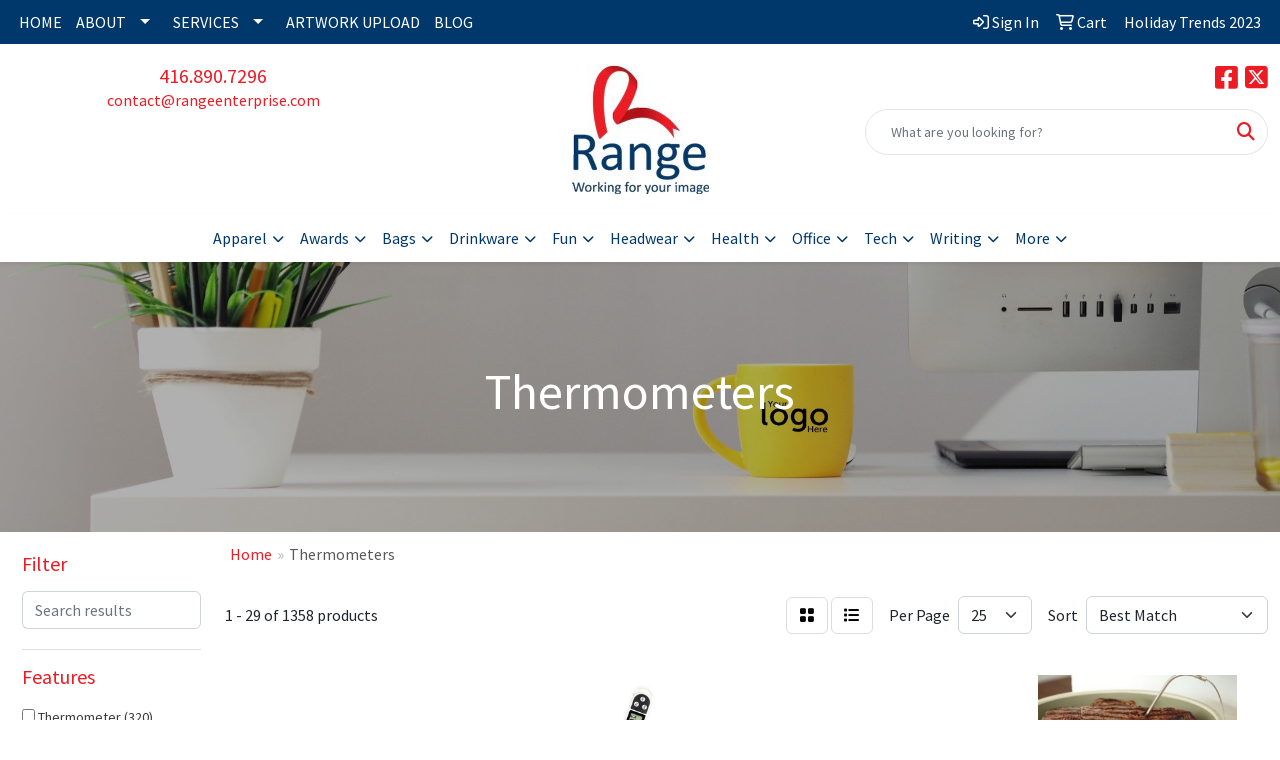

--- FILE ---
content_type: text/html
request_url: https://www.range.promo/ws/ws.dll/StartSrch?UID=97942&WENavID=16671918
body_size: 13234
content:
<!DOCTYPE html>
<html lang="en"><head>
<meta charset="utf-8">
<meta http-equiv="X-UA-Compatible" content="IE=edge">
<meta name="viewport" content="width=device-width, initial-scale=1">
<!-- The above 3 meta tags *must* come first in the head; any other head content must come *after* these tags -->


<link href="/distsite/styles/8/css/bootstrap.min.css" rel="stylesheet" />
<link href="https://fonts.googleapis.com/css?family=Open+Sans:400,600|Oswald:400,600" rel="stylesheet">
<link href="/distsite/styles/8/css/owl.carousel.min.css" rel="stylesheet">
<link href="/distsite/styles/8/css/nouislider.css" rel="stylesheet">
<!--<link href="/distsite/styles/8/css/menu.css" rel="stylesheet"/>-->
<link href="/distsite/styles/8/css/flexslider.css" rel="stylesheet">
<link href="/distsite/styles/8/css/all.min.css" rel="stylesheet">
<link href="/distsite/styles/8/css/slick/slick.css" rel="stylesheet"/>
<link href="/distsite/styles/8/css/lightbox/lightbox.css" rel="stylesheet"  />
<link href="/distsite/styles/8/css/yamm.css" rel="stylesheet" />
<!-- Custom styles for this theme -->
<link href="/we/we.dll/StyleSheet?UN=97942&Type=WETheme&TS=C45741.6502662037" rel="stylesheet">
<!-- Custom styles for this theme -->
<link href="/we/we.dll/StyleSheet?UN=97942&Type=WETheme-PS&TS=C45741.6502662037" rel="stylesheet">


<!-- HTML5 shim and Respond.js for IE8 support of HTML5 elements and media queries -->
<!--[if lt IE 9]>
      <script src="https://oss.maxcdn.com/html5shiv/3.7.3/html5shiv.min.js"></script>
      <script src="https://oss.maxcdn.com/respond/1.4.2/respond.min.js"></script>
    <![endif]-->

</head>

<body style="background:#fff;">


  <!-- Slide-Out Menu -->
  <div id="filter-menu" class="filter-menu">
    <button id="close-menu" class="btn-close"></button>
    <div class="menu-content">
      
<aside class="filter-sidebar">



<div class="filter-section first">
	<h2>Filter</h2>
	 <div class="input-group mb-3">
	 <input type="text" style="border-right:0;" placeholder="Search results" class="form-control text-search-within-results" name="SearchWithinResults" value="" maxlength="100" onkeyup="HandleTextFilter(event);">
	  <label class="input-group-text" style="background-color:#fff;"><a  style="display:none;" href="javascript:void(0);" class="remove-filter" data-toggle="tooltip" title="Clear" onclick="ClearTextFilter();"><i class="far fa-times" aria-hidden="true"></i> <span class="fa-sr-only">x</span></a></label>
	</div>
</div>

<a href="javascript:void(0);" class="clear-filters"  style="display:none;" onclick="ClearDrillDown();">Clear all filters</a>

<div class="filter-section"  style="display:none;">
	<h2>Categories</h2>

	<div class="filter-list">

	 

		<!-- wrapper for more filters -->
        <div class="show-filter">

		</div><!-- showfilters -->

	</div>

		<a href="#" class="show-more"  style="display:none;" >Show more</a>
</div>


<div class="filter-section" >
	<h2>Features</h2>

		<div class="filter-list">

	  		<div class="checkbox"><label><input class="filtercheckbox" type="checkbox" name="2|Thermometer" ><span> Thermometer (320)</span></label></div><div class="checkbox"><label><input class="filtercheckbox" type="checkbox" name="2|Digital" ><span> Digital (291)</span></label></div><div class="checkbox"><label><input class="filtercheckbox" type="checkbox" name="2|Temperature" ><span> Temperature (254)</span></label></div><div class="checkbox"><label><input class="filtercheckbox" type="checkbox" name="2|Portable" ><span> Portable (223)</span></label></div><div class="checkbox"><label><input class="filtercheckbox" type="checkbox" name="2|Cooking" ><span> Cooking (191)</span></label></div><div class="checkbox"><label><input class="filtercheckbox" type="checkbox" name="2|Kitchen" ><span> Kitchen (169)</span></label></div><div class="checkbox"><label><input class="filtercheckbox" type="checkbox" name="2|Waterproof" ><span> Waterproof (161)</span></label></div><div class="checkbox"><label><input class="filtercheckbox" type="checkbox" name="2|Bbq" ><span> Bbq (158)</span></label></div><div class="checkbox"><label><input class="filtercheckbox" type="checkbox" name="2|Accurate" ><span> Accurate (141)</span></label></div><div class="checkbox"><label><input class="filtercheckbox" type="checkbox" name="2|Meat" ><span> Meat (125)</span></label></div><div class="show-filter"><div class="checkbox"><label><input class="filtercheckbox" type="checkbox" name="2|Food" ><span> Food (124)</span></label></div><div class="checkbox"><label><input class="filtercheckbox" type="checkbox" name="2|Digital thermometer" ><span> Digital thermometer (122)</span></label></div><div class="checkbox"><label><input class="filtercheckbox" type="checkbox" name="2|Grill" ><span> Grill (116)</span></label></div><div class="checkbox"><label><input class="filtercheckbox" type="checkbox" name="2|Probe" ><span> Probe (116)</span></label></div><div class="checkbox"><label><input class="filtercheckbox" type="checkbox" name="2|Durable" ><span> Durable (108)</span></label></div><div class="checkbox"><label><input class="filtercheckbox" type="checkbox" name="2|Home" ><span> Home (104)</span></label></div><div class="checkbox"><label><input class="filtercheckbox" type="checkbox" name="2|Fahrenheit" ><span> Fahrenheit (100)</span></label></div><div class="checkbox"><label><input class="filtercheckbox" type="checkbox" name="2|Baking" ><span> Baking (88)</span></label></div><div class="checkbox"><label><input class="filtercheckbox" type="checkbox" name="2|Outdoors" ><span> Outdoors (87)</span></label></div><div class="checkbox"><label><input class="filtercheckbox" type="checkbox" name="2|Fever" ><span> Fever (80)</span></label></div><div class="checkbox"><label><input class="filtercheckbox" type="checkbox" name="2|Compact" ><span> Compact (77)</span></label></div><div class="checkbox"><label><input class="filtercheckbox" type="checkbox" name="2|Gauge" ><span> Gauge (77)</span></label></div><div class="checkbox"><label><input class="filtercheckbox" type="checkbox" name="2|Reusable" ><span> Reusable (76)</span></label></div><div class="checkbox"><label><input class="filtercheckbox" type="checkbox" name="2|Grilling" ><span> Grilling (74)</span></label></div><div class="checkbox"><label><input class="filtercheckbox" type="checkbox" name="2|Medical" ><span> Medical (74)</span></label></div><div class="checkbox"><label><input class="filtercheckbox" type="checkbox" name="2|Stainless steel" ><span> Stainless steel (74)</span></label></div><div class="checkbox"><label><input class="filtercheckbox" type="checkbox" name="2|Foldable" ><span> Foldable (73)</span></label></div><div class="checkbox"><label><input class="filtercheckbox" type="checkbox" name="2|Lcd" ><span> Lcd (72)</span></label></div><div class="checkbox"><label><input class="filtercheckbox" type="checkbox" name="2|Lightweight" ><span> Lightweight (71)</span></label></div><div class="checkbox"><label><input class="filtercheckbox" type="checkbox" name="2|Celsius" ><span> Celsius (70)</span></label></div><div class="checkbox"><label><input class="filtercheckbox" type="checkbox" name="2|Hygrometer" ><span> Hygrometer (67)</span></label></div><div class="checkbox"><label><input class="filtercheckbox" type="checkbox" name="2|Food thermometer" ><span> Food thermometer (66)</span></label></div><div class="checkbox"><label><input class="filtercheckbox" type="checkbox" name="2|Indoor" ><span> Indoor (66)</span></label></div><div class="checkbox"><label><input class="filtercheckbox" type="checkbox" name="2|Instant" ><span> Instant (66)</span></label></div><div class="checkbox"><label><input class="filtercheckbox" type="checkbox" name="2|Temperature gauge" ><span> Temperature gauge (66)</span></label></div><div class="checkbox"><label><input class="filtercheckbox" type="checkbox" name="2|Humidity" ><span> Humidity (64)</span></label></div><div class="checkbox"><label><input class="filtercheckbox" type="checkbox" name="2|Instant read" ><span> Instant read (63)</span></label></div><div class="checkbox"><label><input class="filtercheckbox" type="checkbox" name="2|Baby" ><span> Baby (60)</span></label></div><div class="checkbox"><label><input class="filtercheckbox" type="checkbox" name="2|Oven" ><span> Oven (60)</span></label></div><div class="checkbox"><label><input class="filtercheckbox" type="checkbox" name="2|Monitor" ><span> Monitor (59)</span></label></div><div class="checkbox"><label><input class="filtercheckbox" type="checkbox" name="2|Display" ><span> Display (58)</span></label></div><div class="checkbox"><label><input class="filtercheckbox" type="checkbox" name="2|Meat thermometer" ><span> Meat thermometer (58)</span></label></div><div class="checkbox"><label><input class="filtercheckbox" type="checkbox" name="2|Barbecue" ><span> Barbecue (57)</span></label></div><div class="checkbox"><label><input class="filtercheckbox" type="checkbox" name="2|Digital display" ><span> Digital display (55)</span></label></div><div class="checkbox"><label><input class="filtercheckbox" type="checkbox" name="2|Health" ><span> Health (54)</span></label></div><div class="checkbox"><label><input class="filtercheckbox" type="checkbox" name="2|Alarm" ><span> Alarm (52)</span></label></div><div class="checkbox"><label><input class="filtercheckbox" type="checkbox" name="2|Electronic" ><span> Electronic (52)</span></label></div><div class="checkbox"><label><input class="filtercheckbox" type="checkbox" name="2|Rectangle" ><span> Rectangle (52)</span></label></div><div class="checkbox"><label><input class="filtercheckbox" type="checkbox" name="2|Sensor" ><span> Sensor (51)</span></label></div><div class="checkbox"><label><input class="filtercheckbox" type="checkbox" name="2|Clock" ><span> Clock (49)</span></label></div></div>

			<!-- wrapper for more filters -->
			<div class="show-filter">

			</div><!-- showfilters -->
 		</div>
		<a href="#" class="show-more"  >Show more</a>


</div>


<div class="filter-section" >
	<h2>Colours</h2>

		<div class="filter-list">

		  	<div class="checkbox"><label><input class="filtercheckbox" type="checkbox" name="1|White" ><span> White (619)</span></label></div><div class="checkbox"><label><input class="filtercheckbox" type="checkbox" name="1|Black" ><span> Black (534)</span></label></div><div class="checkbox"><label><input class="filtercheckbox" type="checkbox" name="1|Red" ><span> Red (292)</span></label></div><div class="checkbox"><label><input class="filtercheckbox" type="checkbox" name="1|Blue" ><span> Blue (225)</span></label></div><div class="checkbox"><label><input class="filtercheckbox" type="checkbox" name="1|Green" ><span> Green (93)</span></label></div><div class="checkbox"><label><input class="filtercheckbox" type="checkbox" name="1|Pink" ><span> Pink (88)</span></label></div><div class="checkbox"><label><input class="filtercheckbox" type="checkbox" name="1|Silver" ><span> Silver (88)</span></label></div><div class="checkbox"><label><input class="filtercheckbox" type="checkbox" name="1|Yellow" ><span> Yellow (79)</span></label></div><div class="checkbox"><label><input class="filtercheckbox" type="checkbox" name="1|Orange" ><span> Orange (69)</span></label></div><div class="checkbox"><label><input class="filtercheckbox" type="checkbox" name="1|Various" ><span> Various (49)</span></label></div><div class="show-filter"><div class="checkbox"><label><input class="filtercheckbox" type="checkbox" name="1|Gray" ><span> Gray (40)</span></label></div><div class="checkbox"><label><input class="filtercheckbox" type="checkbox" name="1|Light blue" ><span> Light blue (30)</span></label></div><div class="checkbox"><label><input class="filtercheckbox" type="checkbox" name="1|Dark blue" ><span> Dark blue (27)</span></label></div><div class="checkbox"><label><input class="filtercheckbox" type="checkbox" name="1|Purple" ><span> Purple (22)</span></label></div><div class="checkbox"><label><input class="filtercheckbox" type="checkbox" name="1|Clear" ><span> Clear (16)</span></label></div><div class="checkbox"><label><input class="filtercheckbox" type="checkbox" name="1|Brown" ><span> Brown (15)</span></label></div><div class="checkbox"><label><input class="filtercheckbox" type="checkbox" name="1|White/blue" ><span> White/blue (15)</span></label></div><div class="checkbox"><label><input class="filtercheckbox" type="checkbox" name="1|White/black" ><span> White/black (12)</span></label></div><div class="checkbox"><label><input class="filtercheckbox" type="checkbox" name="1|Blue/white" ><span> Blue/white (11)</span></label></div><div class="checkbox"><label><input class="filtercheckbox" type="checkbox" name="1|Navy blue" ><span> Navy blue (11)</span></label></div><div class="checkbox"><label><input class="filtercheckbox" type="checkbox" name="1|Black/silver" ><span> Black/silver (10)</span></label></div><div class="checkbox"><label><input class="filtercheckbox" type="checkbox" name="1|Red/black" ><span> Red/black (10)</span></label></div><div class="checkbox"><label><input class="filtercheckbox" type="checkbox" name="1|Silver/black" ><span> Silver/black (10)</span></label></div><div class="checkbox"><label><input class="filtercheckbox" type="checkbox" name="1|Black/white" ><span> Black/white (9)</span></label></div><div class="checkbox"><label><input class="filtercheckbox" type="checkbox" name="1|Royal blue" ><span> Royal blue (9)</span></label></div><div class="checkbox"><label><input class="filtercheckbox" type="checkbox" name="1|White/purple" ><span> White/purple (9)</span></label></div><div class="checkbox"><label><input class="filtercheckbox" type="checkbox" name="1|Gold" ><span> Gold (8)</span></label></div><div class="checkbox"><label><input class="filtercheckbox" type="checkbox" name="1|Sky blue" ><span> Sky blue (8)</span></label></div><div class="checkbox"><label><input class="filtercheckbox" type="checkbox" name="1|Wood brown" ><span> Wood brown (8)</span></label></div><div class="checkbox"><label><input class="filtercheckbox" type="checkbox" name="1|White/silver" ><span> White/silver (6)</span></label></div><div class="checkbox"><label><input class="filtercheckbox" type="checkbox" name="1|Black/red" ><span> Black/red (5)</span></label></div><div class="checkbox"><label><input class="filtercheckbox" type="checkbox" name="1|Wood" ><span> Wood (5)</span></label></div><div class="checkbox"><label><input class="filtercheckbox" type="checkbox" name="1|Orange/black" ><span> Orange/black (4)</span></label></div><div class="checkbox"><label><input class="filtercheckbox" type="checkbox" name="1|White/pink" ><span> White/pink (4)</span></label></div><div class="checkbox"><label><input class="filtercheckbox" type="checkbox" name="1|White/red" ><span> White/red (4)</span></label></div><div class="checkbox"><label><input class="filtercheckbox" type="checkbox" name="1|Beige" ><span> Beige (3)</span></label></div><div class="checkbox"><label><input class="filtercheckbox" type="checkbox" name="1|Black/black" ><span> Black/black (3)</span></label></div><div class="checkbox"><label><input class="filtercheckbox" type="checkbox" name="1|Black/gray" ><span> Black/gray (3)</span></label></div><div class="checkbox"><label><input class="filtercheckbox" type="checkbox" name="1|Cyan blue" ><span> Cyan blue (3)</span></label></div><div class="checkbox"><label><input class="filtercheckbox" type="checkbox" name="1|Dark green" ><span> Dark green (3)</span></label></div><div class="checkbox"><label><input class="filtercheckbox" type="checkbox" name="1|Lake blue" ><span> Lake blue (3)</span></label></div><div class="checkbox"><label><input class="filtercheckbox" type="checkbox" name="1|Red/silver" ><span> Red/silver (3)</span></label></div><div class="checkbox"><label><input class="filtercheckbox" type="checkbox" name="1|Rose gold" ><span> Rose gold (3)</span></label></div><div class="checkbox"><label><input class="filtercheckbox" type="checkbox" name="1|Stainless steel silver" ><span> Stainless steel silver (3)</span></label></div><div class="checkbox"><label><input class="filtercheckbox" type="checkbox" name="1|Translucent blue" ><span> Translucent blue (3)</span></label></div><div class="checkbox"><label><input class="filtercheckbox" type="checkbox" name="1|White/black/red" ><span> White/black/red (3)</span></label></div><div class="checkbox"><label><input class="filtercheckbox" type="checkbox" name="1|White/brown" ><span> White/brown (3)</span></label></div><div class="checkbox"><label><input class="filtercheckbox" type="checkbox" name="1|White/yellow" ><span> White/yellow (3)</span></label></div><div class="checkbox"><label><input class="filtercheckbox" type="checkbox" name="1|Wooden brown" ><span> Wooden brown (3)</span></label></div><div class="checkbox"><label><input class="filtercheckbox" type="checkbox" name="1|Army green" ><span> Army green (2)</span></label></div></div>


			<!-- wrapper for more filters -->
			<div class="show-filter">

			</div><!-- showfilters -->

		  </div>

		<a href="#" class="show-more"  >Show more</a>
</div>


<div class="filter-section"  >
	<h2>Price Range</h2>
	<div class="filter-price-wrap">
		<div class="filter-price-inner">
			<div class="input-group">
				<span class="input-group-text input-group-text-white">$</span>
				<input type="text" class="form-control form-control-sm filter-min-prices" name="min-prices" value="" placeholder="Min" onkeyup="HandlePriceFilter(event);">
			</div>
			<div class="input-group">
				<span class="input-group-text input-group-text-white">$</span>
				<input type="text" class="form-control form-control-sm filter-max-prices" name="max-prices" value="" placeholder="Max" onkeyup="HandlePriceFilter(event);">
			</div>
		</div>
		<a href="javascript:void(0)" onclick="SetPriceFilter();" ><i class="fa-solid fa-chevron-right"></i></a>
	</div>
</div>

<div class="filter-section"   >
	<h2>Quantity</h2>
	<div class="filter-price-wrap mb-2">
		<input type="text" class="form-control form-control-sm filter-quantity" value="" placeholder="Qty" onkeyup="HandleQuantityFilter(event);">
		<a href="javascript:void(0)" onclick="SetQuantityFilter();"><i class="fa-solid fa-chevron-right"></i></a>
	</div>
</div>




	</aside>

    </div>
</div>




	<div class="container-fluid">
		<div class="row">

			<div class="col-md-3 col-lg-2">
        <div class="d-none d-md-block">
          <div id="desktop-filter">
            
<aside class="filter-sidebar">



<div class="filter-section first">
	<h2>Filter</h2>
	 <div class="input-group mb-3">
	 <input type="text" style="border-right:0;" placeholder="Search results" class="form-control text-search-within-results" name="SearchWithinResults" value="" maxlength="100" onkeyup="HandleTextFilter(event);">
	  <label class="input-group-text" style="background-color:#fff;"><a  style="display:none;" href="javascript:void(0);" class="remove-filter" data-toggle="tooltip" title="Clear" onclick="ClearTextFilter();"><i class="far fa-times" aria-hidden="true"></i> <span class="fa-sr-only">x</span></a></label>
	</div>
</div>

<a href="javascript:void(0);" class="clear-filters"  style="display:none;" onclick="ClearDrillDown();">Clear all filters</a>

<div class="filter-section"  style="display:none;">
	<h2>Categories</h2>

	<div class="filter-list">

	 

		<!-- wrapper for more filters -->
        <div class="show-filter">

		</div><!-- showfilters -->

	</div>

		<a href="#" class="show-more"  style="display:none;" >Show more</a>
</div>


<div class="filter-section" >
	<h2>Features</h2>

		<div class="filter-list">

	  		<div class="checkbox"><label><input class="filtercheckbox" type="checkbox" name="2|Thermometer" ><span> Thermometer (320)</span></label></div><div class="checkbox"><label><input class="filtercheckbox" type="checkbox" name="2|Digital" ><span> Digital (291)</span></label></div><div class="checkbox"><label><input class="filtercheckbox" type="checkbox" name="2|Temperature" ><span> Temperature (254)</span></label></div><div class="checkbox"><label><input class="filtercheckbox" type="checkbox" name="2|Portable" ><span> Portable (223)</span></label></div><div class="checkbox"><label><input class="filtercheckbox" type="checkbox" name="2|Cooking" ><span> Cooking (191)</span></label></div><div class="checkbox"><label><input class="filtercheckbox" type="checkbox" name="2|Kitchen" ><span> Kitchen (169)</span></label></div><div class="checkbox"><label><input class="filtercheckbox" type="checkbox" name="2|Waterproof" ><span> Waterproof (161)</span></label></div><div class="checkbox"><label><input class="filtercheckbox" type="checkbox" name="2|Bbq" ><span> Bbq (158)</span></label></div><div class="checkbox"><label><input class="filtercheckbox" type="checkbox" name="2|Accurate" ><span> Accurate (141)</span></label></div><div class="checkbox"><label><input class="filtercheckbox" type="checkbox" name="2|Meat" ><span> Meat (125)</span></label></div><div class="show-filter"><div class="checkbox"><label><input class="filtercheckbox" type="checkbox" name="2|Food" ><span> Food (124)</span></label></div><div class="checkbox"><label><input class="filtercheckbox" type="checkbox" name="2|Digital thermometer" ><span> Digital thermometer (122)</span></label></div><div class="checkbox"><label><input class="filtercheckbox" type="checkbox" name="2|Grill" ><span> Grill (116)</span></label></div><div class="checkbox"><label><input class="filtercheckbox" type="checkbox" name="2|Probe" ><span> Probe (116)</span></label></div><div class="checkbox"><label><input class="filtercheckbox" type="checkbox" name="2|Durable" ><span> Durable (108)</span></label></div><div class="checkbox"><label><input class="filtercheckbox" type="checkbox" name="2|Home" ><span> Home (104)</span></label></div><div class="checkbox"><label><input class="filtercheckbox" type="checkbox" name="2|Fahrenheit" ><span> Fahrenheit (100)</span></label></div><div class="checkbox"><label><input class="filtercheckbox" type="checkbox" name="2|Baking" ><span> Baking (88)</span></label></div><div class="checkbox"><label><input class="filtercheckbox" type="checkbox" name="2|Outdoors" ><span> Outdoors (87)</span></label></div><div class="checkbox"><label><input class="filtercheckbox" type="checkbox" name="2|Fever" ><span> Fever (80)</span></label></div><div class="checkbox"><label><input class="filtercheckbox" type="checkbox" name="2|Compact" ><span> Compact (77)</span></label></div><div class="checkbox"><label><input class="filtercheckbox" type="checkbox" name="2|Gauge" ><span> Gauge (77)</span></label></div><div class="checkbox"><label><input class="filtercheckbox" type="checkbox" name="2|Reusable" ><span> Reusable (76)</span></label></div><div class="checkbox"><label><input class="filtercheckbox" type="checkbox" name="2|Grilling" ><span> Grilling (74)</span></label></div><div class="checkbox"><label><input class="filtercheckbox" type="checkbox" name="2|Medical" ><span> Medical (74)</span></label></div><div class="checkbox"><label><input class="filtercheckbox" type="checkbox" name="2|Stainless steel" ><span> Stainless steel (74)</span></label></div><div class="checkbox"><label><input class="filtercheckbox" type="checkbox" name="2|Foldable" ><span> Foldable (73)</span></label></div><div class="checkbox"><label><input class="filtercheckbox" type="checkbox" name="2|Lcd" ><span> Lcd (72)</span></label></div><div class="checkbox"><label><input class="filtercheckbox" type="checkbox" name="2|Lightweight" ><span> Lightweight (71)</span></label></div><div class="checkbox"><label><input class="filtercheckbox" type="checkbox" name="2|Celsius" ><span> Celsius (70)</span></label></div><div class="checkbox"><label><input class="filtercheckbox" type="checkbox" name="2|Hygrometer" ><span> Hygrometer (67)</span></label></div><div class="checkbox"><label><input class="filtercheckbox" type="checkbox" name="2|Food thermometer" ><span> Food thermometer (66)</span></label></div><div class="checkbox"><label><input class="filtercheckbox" type="checkbox" name="2|Indoor" ><span> Indoor (66)</span></label></div><div class="checkbox"><label><input class="filtercheckbox" type="checkbox" name="2|Instant" ><span> Instant (66)</span></label></div><div class="checkbox"><label><input class="filtercheckbox" type="checkbox" name="2|Temperature gauge" ><span> Temperature gauge (66)</span></label></div><div class="checkbox"><label><input class="filtercheckbox" type="checkbox" name="2|Humidity" ><span> Humidity (64)</span></label></div><div class="checkbox"><label><input class="filtercheckbox" type="checkbox" name="2|Instant read" ><span> Instant read (63)</span></label></div><div class="checkbox"><label><input class="filtercheckbox" type="checkbox" name="2|Baby" ><span> Baby (60)</span></label></div><div class="checkbox"><label><input class="filtercheckbox" type="checkbox" name="2|Oven" ><span> Oven (60)</span></label></div><div class="checkbox"><label><input class="filtercheckbox" type="checkbox" name="2|Monitor" ><span> Monitor (59)</span></label></div><div class="checkbox"><label><input class="filtercheckbox" type="checkbox" name="2|Display" ><span> Display (58)</span></label></div><div class="checkbox"><label><input class="filtercheckbox" type="checkbox" name="2|Meat thermometer" ><span> Meat thermometer (58)</span></label></div><div class="checkbox"><label><input class="filtercheckbox" type="checkbox" name="2|Barbecue" ><span> Barbecue (57)</span></label></div><div class="checkbox"><label><input class="filtercheckbox" type="checkbox" name="2|Digital display" ><span> Digital display (55)</span></label></div><div class="checkbox"><label><input class="filtercheckbox" type="checkbox" name="2|Health" ><span> Health (54)</span></label></div><div class="checkbox"><label><input class="filtercheckbox" type="checkbox" name="2|Alarm" ><span> Alarm (52)</span></label></div><div class="checkbox"><label><input class="filtercheckbox" type="checkbox" name="2|Electronic" ><span> Electronic (52)</span></label></div><div class="checkbox"><label><input class="filtercheckbox" type="checkbox" name="2|Rectangle" ><span> Rectangle (52)</span></label></div><div class="checkbox"><label><input class="filtercheckbox" type="checkbox" name="2|Sensor" ><span> Sensor (51)</span></label></div><div class="checkbox"><label><input class="filtercheckbox" type="checkbox" name="2|Clock" ><span> Clock (49)</span></label></div></div>

			<!-- wrapper for more filters -->
			<div class="show-filter">

			</div><!-- showfilters -->
 		</div>
		<a href="#" class="show-more"  >Show more</a>


</div>


<div class="filter-section" >
	<h2>Colours</h2>

		<div class="filter-list">

		  	<div class="checkbox"><label><input class="filtercheckbox" type="checkbox" name="1|White" ><span> White (619)</span></label></div><div class="checkbox"><label><input class="filtercheckbox" type="checkbox" name="1|Black" ><span> Black (534)</span></label></div><div class="checkbox"><label><input class="filtercheckbox" type="checkbox" name="1|Red" ><span> Red (292)</span></label></div><div class="checkbox"><label><input class="filtercheckbox" type="checkbox" name="1|Blue" ><span> Blue (225)</span></label></div><div class="checkbox"><label><input class="filtercheckbox" type="checkbox" name="1|Green" ><span> Green (93)</span></label></div><div class="checkbox"><label><input class="filtercheckbox" type="checkbox" name="1|Pink" ><span> Pink (88)</span></label></div><div class="checkbox"><label><input class="filtercheckbox" type="checkbox" name="1|Silver" ><span> Silver (88)</span></label></div><div class="checkbox"><label><input class="filtercheckbox" type="checkbox" name="1|Yellow" ><span> Yellow (79)</span></label></div><div class="checkbox"><label><input class="filtercheckbox" type="checkbox" name="1|Orange" ><span> Orange (69)</span></label></div><div class="checkbox"><label><input class="filtercheckbox" type="checkbox" name="1|Various" ><span> Various (49)</span></label></div><div class="show-filter"><div class="checkbox"><label><input class="filtercheckbox" type="checkbox" name="1|Gray" ><span> Gray (40)</span></label></div><div class="checkbox"><label><input class="filtercheckbox" type="checkbox" name="1|Light blue" ><span> Light blue (30)</span></label></div><div class="checkbox"><label><input class="filtercheckbox" type="checkbox" name="1|Dark blue" ><span> Dark blue (27)</span></label></div><div class="checkbox"><label><input class="filtercheckbox" type="checkbox" name="1|Purple" ><span> Purple (22)</span></label></div><div class="checkbox"><label><input class="filtercheckbox" type="checkbox" name="1|Clear" ><span> Clear (16)</span></label></div><div class="checkbox"><label><input class="filtercheckbox" type="checkbox" name="1|Brown" ><span> Brown (15)</span></label></div><div class="checkbox"><label><input class="filtercheckbox" type="checkbox" name="1|White/blue" ><span> White/blue (15)</span></label></div><div class="checkbox"><label><input class="filtercheckbox" type="checkbox" name="1|White/black" ><span> White/black (12)</span></label></div><div class="checkbox"><label><input class="filtercheckbox" type="checkbox" name="1|Blue/white" ><span> Blue/white (11)</span></label></div><div class="checkbox"><label><input class="filtercheckbox" type="checkbox" name="1|Navy blue" ><span> Navy blue (11)</span></label></div><div class="checkbox"><label><input class="filtercheckbox" type="checkbox" name="1|Black/silver" ><span> Black/silver (10)</span></label></div><div class="checkbox"><label><input class="filtercheckbox" type="checkbox" name="1|Red/black" ><span> Red/black (10)</span></label></div><div class="checkbox"><label><input class="filtercheckbox" type="checkbox" name="1|Silver/black" ><span> Silver/black (10)</span></label></div><div class="checkbox"><label><input class="filtercheckbox" type="checkbox" name="1|Black/white" ><span> Black/white (9)</span></label></div><div class="checkbox"><label><input class="filtercheckbox" type="checkbox" name="1|Royal blue" ><span> Royal blue (9)</span></label></div><div class="checkbox"><label><input class="filtercheckbox" type="checkbox" name="1|White/purple" ><span> White/purple (9)</span></label></div><div class="checkbox"><label><input class="filtercheckbox" type="checkbox" name="1|Gold" ><span> Gold (8)</span></label></div><div class="checkbox"><label><input class="filtercheckbox" type="checkbox" name="1|Sky blue" ><span> Sky blue (8)</span></label></div><div class="checkbox"><label><input class="filtercheckbox" type="checkbox" name="1|Wood brown" ><span> Wood brown (8)</span></label></div><div class="checkbox"><label><input class="filtercheckbox" type="checkbox" name="1|White/silver" ><span> White/silver (6)</span></label></div><div class="checkbox"><label><input class="filtercheckbox" type="checkbox" name="1|Black/red" ><span> Black/red (5)</span></label></div><div class="checkbox"><label><input class="filtercheckbox" type="checkbox" name="1|Wood" ><span> Wood (5)</span></label></div><div class="checkbox"><label><input class="filtercheckbox" type="checkbox" name="1|Orange/black" ><span> Orange/black (4)</span></label></div><div class="checkbox"><label><input class="filtercheckbox" type="checkbox" name="1|White/pink" ><span> White/pink (4)</span></label></div><div class="checkbox"><label><input class="filtercheckbox" type="checkbox" name="1|White/red" ><span> White/red (4)</span></label></div><div class="checkbox"><label><input class="filtercheckbox" type="checkbox" name="1|Beige" ><span> Beige (3)</span></label></div><div class="checkbox"><label><input class="filtercheckbox" type="checkbox" name="1|Black/black" ><span> Black/black (3)</span></label></div><div class="checkbox"><label><input class="filtercheckbox" type="checkbox" name="1|Black/gray" ><span> Black/gray (3)</span></label></div><div class="checkbox"><label><input class="filtercheckbox" type="checkbox" name="1|Cyan blue" ><span> Cyan blue (3)</span></label></div><div class="checkbox"><label><input class="filtercheckbox" type="checkbox" name="1|Dark green" ><span> Dark green (3)</span></label></div><div class="checkbox"><label><input class="filtercheckbox" type="checkbox" name="1|Lake blue" ><span> Lake blue (3)</span></label></div><div class="checkbox"><label><input class="filtercheckbox" type="checkbox" name="1|Red/silver" ><span> Red/silver (3)</span></label></div><div class="checkbox"><label><input class="filtercheckbox" type="checkbox" name="1|Rose gold" ><span> Rose gold (3)</span></label></div><div class="checkbox"><label><input class="filtercheckbox" type="checkbox" name="1|Stainless steel silver" ><span> Stainless steel silver (3)</span></label></div><div class="checkbox"><label><input class="filtercheckbox" type="checkbox" name="1|Translucent blue" ><span> Translucent blue (3)</span></label></div><div class="checkbox"><label><input class="filtercheckbox" type="checkbox" name="1|White/black/red" ><span> White/black/red (3)</span></label></div><div class="checkbox"><label><input class="filtercheckbox" type="checkbox" name="1|White/brown" ><span> White/brown (3)</span></label></div><div class="checkbox"><label><input class="filtercheckbox" type="checkbox" name="1|White/yellow" ><span> White/yellow (3)</span></label></div><div class="checkbox"><label><input class="filtercheckbox" type="checkbox" name="1|Wooden brown" ><span> Wooden brown (3)</span></label></div><div class="checkbox"><label><input class="filtercheckbox" type="checkbox" name="1|Army green" ><span> Army green (2)</span></label></div></div>


			<!-- wrapper for more filters -->
			<div class="show-filter">

			</div><!-- showfilters -->

		  </div>

		<a href="#" class="show-more"  >Show more</a>
</div>


<div class="filter-section"  >
	<h2>Price Range</h2>
	<div class="filter-price-wrap">
		<div class="filter-price-inner">
			<div class="input-group">
				<span class="input-group-text input-group-text-white">$</span>
				<input type="text" class="form-control form-control-sm filter-min-prices" name="min-prices" value="" placeholder="Min" onkeyup="HandlePriceFilter(event);">
			</div>
			<div class="input-group">
				<span class="input-group-text input-group-text-white">$</span>
				<input type="text" class="form-control form-control-sm filter-max-prices" name="max-prices" value="" placeholder="Max" onkeyup="HandlePriceFilter(event);">
			</div>
		</div>
		<a href="javascript:void(0)" onclick="SetPriceFilter();" ><i class="fa-solid fa-chevron-right"></i></a>
	</div>
</div>

<div class="filter-section"   >
	<h2>Quantity</h2>
	<div class="filter-price-wrap mb-2">
		<input type="text" class="form-control form-control-sm filter-quantity" value="" placeholder="Qty" onkeyup="HandleQuantityFilter(event);">
		<a href="javascript:void(0)" onclick="SetQuantityFilter();"><i class="fa-solid fa-chevron-right"></i></a>
	</div>
</div>




	</aside>

          </div>
        </div>
			</div>

			<div class="col-md-9 col-lg-10">
				

				<ol class="breadcrumb"  >
              		<li><a href="https://www.range.promo" target="_top">Home</a></li>
             	 	<li class="active">Thermometers</li>
            	</ol>




				<div id="product-list-controls">

				
						<div class="d-flex align-items-center justify-content-between">
							<div class="d-none d-md-block me-3">
								1 - 29 of  1358 <span class="d-none d-lg-inline">products</span>
							</div>
					  
						  <!-- Right Aligned Controls -->
						  <div class="product-controls-right d-flex align-items-center">
       
              <button id="show-filter-button" class="btn btn-control d-block d-md-none"><i class="fa-solid fa-filter" aria-hidden="true"></i></button>

							
							<span class="me-3">
								<a href="/ws/ws.dll/StartSrch?UID=97942&WENavID=16671918&View=T&ST=25112715392996056136275137" class="btn btn-control grid" title="Change to Grid View"><i class="fa-solid fa-grid-2" aria-hidden="true"></i>  <span class="fa-sr-only">Grid</span></a>
								<a href="/ws/ws.dll/StartSrch?UID=97942&WENavID=16671918&View=L&ST=25112715392996056136275137" class="btn btn-control" title="Change to List View"><i class="fa-solid fa-list"></i> <span class="fa-sr-only">List</span></a>
							</span>
							
					  
							<!-- Number of Items Per Page -->
							<div class="me-2 d-none d-lg-block">
								<label>Per Page</label>
							</div>
							<div class="me-3 d-none d-md-block">
								<select class="form-select notranslate" onchange="GoToNewURL(this);" aria-label="Items per page">
									<option value="/ws/ws.dll/StartSrch?UID=97942&WENavID=16671918&ST=25112715392996056136275137&PPP=10" >10</option><option value="/ws/ws.dll/StartSrch?UID=97942&WENavID=16671918&ST=25112715392996056136275137&PPP=25" selected>25</option><option value="/ws/ws.dll/StartSrch?UID=97942&WENavID=16671918&ST=25112715392996056136275137&PPP=50" >50</option><option value="/ws/ws.dll/StartSrch?UID=97942&WENavID=16671918&ST=25112715392996056136275137&PPP=100" >100</option><option value="/ws/ws.dll/StartSrch?UID=97942&WENavID=16671918&ST=25112715392996056136275137&PPP=250" >250</option>
								
								</select>
							</div>
					  
							<!-- Sort By -->
							<div class="d-none d-lg-block me-2">
								<label>Sort</label>
							</div>
							<div>
								<select class="form-select" onchange="GoToNewURL(this);">
									<option value="/ws/ws.dll/StartSrch?UID=97942&WENavID=16671918&Sort=0" selected>Best Match</option><option value="/ws/ws.dll/StartSrch?UID=97942&WENavID=16671918&Sort=3">Most Popular</option><option value="/ws/ws.dll/StartSrch?UID=97942&WENavID=16671918&Sort=1">Price (Low to High)</option><option value="/ws/ws.dll/StartSrch?UID=97942&WENavID=16671918&Sort=2">Price (High to Low)</option>
								 </select>
							</div>
						  </div>
						</div>

			  </div>

				<!-- Product Results List -->
				<ul class="thumbnail-list"><a name="0" href="#" alt="Item 0"></a>
<li>
 <a href="https://www.range.promo/p/CNJJB-YMSZM/digital-bbq-thermometer" target="_parent" alt="Digital BBQ Thermometer">
 <div class="pr-list-grid">
		<img class="img-responsive" src="/ws/ws.dll/QPic?SN=67658&P=114932681&I=0&PX=300" alt="Digital BBQ Thermometer">
		<p class="pr-name">Digital BBQ Thermometer</p>
		<div class="product-reviews"  style="display:none;">
			<div class="rating-stars">
			  <i class="fa-solid fa-star-sharp" aria-hidden="true"></i><i class="fa-solid fa-star-sharp" aria-hidden="true"></i><i class="fa-solid fa-star-sharp" aria-hidden="true"></i><i class="fa-solid fa-star-sharp" aria-hidden="true"></i><i class="fa-solid fa-star-sharp" aria-hidden="true"></i>
			</div>
			<span class="rating-count">(0)</span>
		</div>
		<p class="pr-number"  ><span class="notranslate">Item #CNJJB-YMSZM</span></p>
		<p class="pr-price"  ><span class="notranslate">$18.16</span> - <span class="notranslate">$23.58</span></p>
 </div>
 </a>
</li>
<a name="1" href="#" alt="Item 1"></a>
<li>
 <a href="https://www.range.promo/p/ACDCV-YXSPT/probe-type-food-electronic-thermometer" target="_parent" alt="Probe Type Food Electronic Thermometer">
 <div class="pr-list-grid">
		<img class="img-responsive" src="/ws/ws.dll/QPic?SN=51602&P=718774088&I=0&PX=300" alt="Probe Type Food Electronic Thermometer">
		<p class="pr-name">Probe Type Food Electronic Thermometer</p>
		<div class="product-reviews"  style="display:none;">
			<div class="rating-stars">
			  <i class="fa-solid fa-star-sharp" aria-hidden="true"></i><i class="fa-solid fa-star-sharp" aria-hidden="true"></i><i class="fa-solid fa-star-sharp" aria-hidden="true"></i><i class="fa-solid fa-star-sharp" aria-hidden="true"></i><i class="fa-solid fa-star-sharp" aria-hidden="true"></i>
			</div>
			<span class="rating-count">(0)</span>
		</div>
		<p class="pr-number"  ><span class="notranslate">Item #ACDCV-YXSPT</span></p>
		<p class="pr-price"  ><span class="notranslate">$3.96</span> - <span class="notranslate">$4.50</span></p>
 </div>
 </a>
</li>
<a name="2" href="#" alt="Item 2"></a>
<li>
 <a href="https://www.range.promo/p/CTCGE-ABDRT/kitchi-foldable-food-thermometer" target="_parent" alt="Kitchi Foldable Food Thermometer">
 <div class="pr-list-grid">
		<img class="img-responsive" src="/ws/ws.dll/QPic?SN=67435&P=188042968&I=0&PX=300" alt="Kitchi Foldable Food Thermometer">
		<p class="pr-name">Kitchi Foldable Food Thermometer</p>
		<div class="product-reviews"  style="display:none;">
			<div class="rating-stars">
			  <i class="fa-solid fa-star-sharp" aria-hidden="true"></i><i class="fa-solid fa-star-sharp" aria-hidden="true"></i><i class="fa-solid fa-star-sharp" aria-hidden="true"></i><i class="fa-solid fa-star-sharp" aria-hidden="true"></i><i class="fa-solid fa-star-sharp" aria-hidden="true"></i>
			</div>
			<span class="rating-count">(0)</span>
		</div>
		<p class="pr-number"  ><span class="notranslate">Item #CTCGE-ABDRT</span></p>
		<p class="pr-price"  ><span class="notranslate">$21.86</span> - <span class="notranslate">$27.00</span></p>
 </div>
 </a>
</li>
<a name="3" href="#" alt="Item 3"></a>
<li>
 <a href="https://www.range.promo/p/ZTCMC-FRJMM/grill-easy-cooking-thermometer-and-timer" target="_parent" alt="Grill Easy Cooking Thermometer And Timer">
 <div class="pr-list-grid">
		<img class="img-responsive" src="/ws/ws.dll/QPic?SN=67658&P=958105711&I=0&PX=300" alt="Grill Easy Cooking Thermometer And Timer">
		<p class="pr-name">Grill Easy Cooking Thermometer And Timer</p>
		<div class="product-reviews"  style="display:none;">
			<div class="rating-stars">
			  <i class="fa-solid fa-star-sharp" aria-hidden="true"></i><i class="fa-solid fa-star-sharp" aria-hidden="true"></i><i class="fa-solid fa-star-sharp" aria-hidden="true"></i><i class="fa-solid fa-star-sharp" aria-hidden="true"></i><i class="fa-solid fa-star-sharp" aria-hidden="true"></i>
			</div>
			<span class="rating-count">(0)</span>
		</div>
		<p class="pr-number"  ><span class="notranslate">Item #ZTCMC-FRJMM</span></p>
		<p class="pr-price"  ><span class="notranslate">$18.00</span> - <span class="notranslate">$23.50</span></p>
 </div>
 </a>
</li>
<a name="4" href="#" alt="Item 4"></a>
<li>
 <a href="https://www.range.promo/p/XQYSZ-ZFKKO/smart-wireless-meat-digital-thermometer" target="_parent" alt="Smart Wireless Meat Digital Thermometer">
 <div class="pr-list-grid">
		<img class="img-responsive" src="/ws/ws.dll/QPic?SN=51602&P=728237473&I=0&PX=300" alt="Smart Wireless Meat Digital Thermometer">
		<p class="pr-name">Smart Wireless Meat Digital Thermometer</p>
		<div class="product-reviews"  style="display:none;">
			<div class="rating-stars">
			  <i class="fa-solid fa-star-sharp" aria-hidden="true"></i><i class="fa-solid fa-star-sharp" aria-hidden="true"></i><i class="fa-solid fa-star-sharp" aria-hidden="true"></i><i class="fa-solid fa-star-sharp" aria-hidden="true"></i><i class="fa-solid fa-star-sharp" aria-hidden="true"></i>
			</div>
			<span class="rating-count">(0)</span>
		</div>
		<p class="pr-number"  ><span class="notranslate">Item #XQYSZ-ZFKKO</span></p>
		<p class="pr-price"  ><span class="notranslate">$83.14</span> - <span class="notranslate">$102.36</span></p>
 </div>
 </a>
</li>
<a name="5" href="#" alt="Item 5"></a>
<li>
 <a href="https://www.range.promo/p/VTVRC-GJRZN/electronic-meat-thermometer" target="_parent" alt="Electronic Meat Thermometer">
 <div class="pr-list-grid">
		<img class="img-responsive" src="/ws/ws.dll/QPic?SN=51602&P=927759702&I=0&PX=300" alt="Electronic Meat Thermometer">
		<p class="pr-name">Electronic Meat Thermometer</p>
		<div class="product-reviews"  style="display:none;">
			<div class="rating-stars">
			  <i class="fa-solid fa-star-sharp" aria-hidden="true"></i><i class="fa-solid fa-star-sharp" aria-hidden="true"></i><i class="fa-solid fa-star-sharp" aria-hidden="true"></i><i class="fa-solid fa-star-sharp" aria-hidden="true"></i><i class="fa-solid fa-star-sharp" aria-hidden="true"></i>
			</div>
			<span class="rating-count">(0)</span>
		</div>
		<p class="pr-number"  ><span class="notranslate">Item #VTVRC-GJRZN</span></p>
		<p class="pr-price"  ><span class="notranslate">$18.84</span> - <span class="notranslate">$20.66</span></p>
 </div>
 </a>
</li>
<a name="6" href="#" alt="Item 6"></a>
<li>
 <a href="https://www.range.promo/p/VTVRB-XJRXL/kitchen-oven-thermometer" target="_parent" alt="Kitchen Oven Thermometer">
 <div class="pr-list-grid">
		<img class="img-responsive" src="/ws/ws.dll/QPic?SN=51602&P=797759690&I=0&PX=300" alt="Kitchen Oven Thermometer">
		<p class="pr-name">Kitchen Oven Thermometer</p>
		<div class="product-reviews"  style="display:none;">
			<div class="rating-stars">
			  <i class="fa-solid fa-star-sharp" aria-hidden="true"></i><i class="fa-solid fa-star-sharp" aria-hidden="true"></i><i class="fa-solid fa-star-sharp" aria-hidden="true"></i><i class="fa-solid fa-star-sharp" aria-hidden="true"></i><i class="fa-solid fa-star-sharp" aria-hidden="true"></i>
			</div>
			<span class="rating-count">(0)</span>
		</div>
		<p class="pr-number"  ><span class="notranslate">Item #VTVRB-XJRXL</span></p>
		<p class="pr-price"  ><span class="notranslate">$5.76</span> - <span class="notranslate">$6.60</span></p>
 </div>
 </a>
</li>
<a name="7" href="#" alt="Item 7"></a>
<li>
 <a href="https://www.range.promo/p/VWMCX-ZBGMS/15-silicone-oven-mitt" target="_parent" alt="15 Silicone Oven Mitt">
 <div class="pr-list-grid">
		<img class="img-responsive" src="/ws/ws.dll/QPic?SN=62992&P=508689277&I=0&PX=300" alt="15 Silicone Oven Mitt">
		<p class="pr-name">15 Silicone Oven Mitt</p>
		<div class="product-reviews"  style="display:none;">
			<div class="rating-stars">
			  <i class="fa-solid fa-star-sharp" aria-hidden="true"></i><i class="fa-solid fa-star-sharp" aria-hidden="true"></i><i class="fa-solid fa-star-sharp" aria-hidden="true"></i><i class="fa-solid fa-star-sharp" aria-hidden="true"></i><i class="fa-solid fa-star-sharp" aria-hidden="true"></i>
			</div>
			<span class="rating-count">(0)</span>
		</div>
		<p class="pr-number"  ><span class="notranslate">Item #VWMCX-ZBGMS</span></p>
		<p class="pr-price"  ><span class="notranslate">$30.00</span> - <span class="notranslate">$34.44</span></p>
 </div>
 </a>
</li>
<a name="8" href="#" alt="Item 8"></a>
<li>
 <a href="https://www.range.promo/p/BNRMD-YHXDL/forehead-thermometer-strip" target="_parent" alt="Forehead Thermometer Strip">
 <div class="pr-list-grid">
		<img class="img-responsive" src="/ws/ws.dll/QPic?SN=51602&P=526513880&I=0&PX=300" alt="Forehead Thermometer Strip">
		<p class="pr-name">Forehead Thermometer Strip</p>
		<div class="product-reviews"  style="display:none;">
			<div class="rating-stars">
			  <i class="fa-solid fa-star-sharp" aria-hidden="true"></i><i class="fa-solid fa-star-sharp" aria-hidden="true"></i><i class="fa-solid fa-star-sharp" aria-hidden="true"></i><i class="fa-solid fa-star-sharp" aria-hidden="true"></i><i class="fa-solid fa-star-sharp" aria-hidden="true"></i>
			</div>
			<span class="rating-count">(0)</span>
		</div>
		<p class="pr-number"  ><span class="notranslate">Item #BNRMD-YHXDL</span></p>
		<p class="pr-price"  ><span class="notranslate">$0.42</span> - <span class="notranslate">$0.54</span></p>
 </div>
 </a>
</li>
<a name="9" href="#" alt="Item 9"></a>
<li>
 <a href="https://www.range.promo/p/ZLXZY-XZTVT/cooking-thermometer-instant-read-thermometer" target="_parent" alt="Cooking Thermometer Instant Read Thermometer">
 <div class="pr-list-grid">
		<img class="img-responsive" src="/ws/ws.dll/QPic?SN=51602&P=146675398&I=0&PX=300" alt="Cooking Thermometer Instant Read Thermometer">
		<p class="pr-name">Cooking Thermometer Instant Read Thermometer</p>
		<div class="product-reviews"  style="display:none;">
			<div class="rating-stars">
			  <i class="fa-solid fa-star-sharp" aria-hidden="true"></i><i class="fa-solid fa-star-sharp" aria-hidden="true"></i><i class="fa-solid fa-star-sharp" aria-hidden="true"></i><i class="fa-solid fa-star-sharp" aria-hidden="true"></i><i class="fa-solid fa-star-sharp" aria-hidden="true"></i>
			</div>
			<span class="rating-count">(0)</span>
		</div>
		<p class="pr-number"  ><span class="notranslate">Item #ZLXZY-XZTVT</span></p>
		<p class="pr-price"  ><span class="notranslate">$3.66</span> - <span class="notranslate">$5.26</span></p>
 </div>
 </a>
</li>
<a name="10" href="#" alt="Item 10"></a>
<li>
 <a href="https://www.range.promo/p/CNRMX-GDMMU/digital-indooroutdoor-thermometers" target="_parent" alt="Digital Indoor/outdoor Thermometers">
 <div class="pr-list-grid">
		<img class="img-responsive" src="/ws/ws.dll/QPic?SN=51602&P=756512209&I=0&PX=300" alt="Digital Indoor/outdoor Thermometers">
		<p class="pr-name">Digital Indoor/outdoor Thermometers</p>
		<div class="product-reviews"  style="display:none;">
			<div class="rating-stars">
			  <i class="fa-solid fa-star-sharp" aria-hidden="true"></i><i class="fa-solid fa-star-sharp" aria-hidden="true"></i><i class="fa-solid fa-star-sharp" aria-hidden="true"></i><i class="fa-solid fa-star-sharp" aria-hidden="true"></i><i class="fa-solid fa-star-sharp" aria-hidden="true"></i>
			</div>
			<span class="rating-count">(0)</span>
		</div>
		<p class="pr-number"  ><span class="notranslate">Item #CNRMX-GDMMU</span></p>
		<p class="pr-price"  ><span class="notranslate">$17.62</span> - <span class="notranslate">$19.10</span></p>
 </div>
 </a>
</li>
<a name="11" href="#" alt="Item 11"></a>
<li>
 <a href="https://www.range.promo/p/CXTPX-FMDBT/digital-indooroutdoor-thermometers" target="_parent" alt="Digital Indoor/outdoor Thermometers">
 <div class="pr-list-grid">
		<img class="img-responsive" src="/ws/ws.dll/QPic?SN=51602&P=386512218&I=0&PX=300" alt="Digital Indoor/outdoor Thermometers">
		<p class="pr-name">Digital Indoor/outdoor Thermometers</p>
		<div class="product-reviews"  style="display:none;">
			<div class="rating-stars">
			  <i class="fa-solid fa-star-sharp" aria-hidden="true"></i><i class="fa-solid fa-star-sharp" aria-hidden="true"></i><i class="fa-solid fa-star-sharp" aria-hidden="true"></i><i class="fa-solid fa-star-sharp" aria-hidden="true"></i><i class="fa-solid fa-star-sharp" aria-hidden="true"></i>
			</div>
			<span class="rating-count">(0)</span>
		</div>
		<p class="pr-number"  ><span class="notranslate">Item #CXTPX-FMDBT</span></p>
		<p class="pr-price"  ><span class="notranslate">$19.68</span> - <span class="notranslate">$21.48</span></p>
 </div>
 </a>
</li>
<a name="12" href="#" alt="Item 12"></a>
<li>
 <a href="https://www.range.promo/p/CGKHC-ETWSP/folding-food-thermometer" target="_parent" alt="Folding Food Thermometer">
 <div class="pr-list-grid">
		<img class="img-responsive" src="/ws/ws.dll/QPic?SN=51602&P=116522724&I=0&PX=300" alt="Folding Food Thermometer">
		<p class="pr-name">Folding Food Thermometer</p>
		<div class="product-reviews"  style="display:none;">
			<div class="rating-stars">
			  <i class="fa-solid fa-star-sharp" aria-hidden="true"></i><i class="fa-solid fa-star-sharp" aria-hidden="true"></i><i class="fa-solid fa-star-sharp" aria-hidden="true"></i><i class="fa-solid fa-star-sharp" aria-hidden="true"></i><i class="fa-solid fa-star-sharp" aria-hidden="true"></i>
			</div>
			<span class="rating-count">(0)</span>
		</div>
		<p class="pr-number"  ><span class="notranslate">Item #CGKHC-ETWSP</span></p>
		<p class="pr-price"  ><span class="notranslate">$22.40</span> - <span class="notranslate">$23.86</span></p>
 </div>
 </a>
</li>
<a name="13" href="#" alt="Item 13"></a>
<li>
 <a href="https://www.range.promo/p/BGKQC-ZYVFM/touchlless-digital-themometers" target="_parent" alt="Touchlless Digital Themometers">
 <div class="pr-list-grid">
		<img class="img-responsive" src="/ws/ws.dll/QPic?SN=51602&P=126603771&I=0&PX=300" alt="Touchlless Digital Themometers">
		<p class="pr-name">Touchlless Digital Themometers</p>
		<div class="product-reviews"  style="display:none;">
			<div class="rating-stars">
			  <i class="fa-solid fa-star-sharp" aria-hidden="true"></i><i class="fa-solid fa-star-sharp" aria-hidden="true"></i><i class="fa-solid fa-star-sharp" aria-hidden="true"></i><i class="fa-solid fa-star-sharp" aria-hidden="true"></i><i class="fa-solid fa-star-sharp" aria-hidden="true"></i>
			</div>
			<span class="rating-count">(0)</span>
		</div>
		<p class="pr-number"  ><span class="notranslate">Item #BGKQC-ZYVFM</span></p>
		<p class="pr-price"  ><span class="notranslate">$90.72</span> - <span class="notranslate">$90.78</span></p>
 </div>
 </a>
</li>
<a name="14" href="#" alt="Item 14"></a>
<li>
 <a href="https://www.range.promo/p/VWHGC-GYJXT/electronic-thermometers-with-a-probe" target="_parent" alt="Electronic Thermometers With A Probe">
 <div class="pr-list-grid">
		<img class="img-responsive" src="/ws/ws.dll/QPic?SN=51602&P=327759708&I=0&PX=300" alt="Electronic Thermometers With A Probe">
		<p class="pr-name">Electronic Thermometers With A Probe</p>
		<div class="product-reviews"  style="display:none;">
			<div class="rating-stars">
			  <i class="fa-solid fa-star-sharp" aria-hidden="true"></i><i class="fa-solid fa-star-sharp" aria-hidden="true"></i><i class="fa-solid fa-star-sharp" aria-hidden="true"></i><i class="fa-solid fa-star-sharp" aria-hidden="true"></i><i class="fa-solid fa-star-sharp" aria-hidden="true"></i>
			</div>
			<span class="rating-count">(0)</span>
		</div>
		<p class="pr-number"  ><span class="notranslate">Item #VWHGC-GYJXT</span></p>
		<p class="pr-price"  ><span class="notranslate">$10.00</span> - <span class="notranslate">$12.64</span></p>
 </div>
 </a>
</li>
<a name="15" href="#" alt="Item 15"></a>
<li>
 <a href="https://www.range.promo/p/VBSSC-GSYQQ/suction-cup-type-household-thermometer" target="_parent" alt="Suction Cup Type Household Thermometer">
 <div class="pr-list-grid">
		<img class="img-responsive" src="/ws/ws.dll/QPic?SN=51602&P=127759705&I=0&PX=300" alt="Suction Cup Type Household Thermometer">
		<p class="pr-name">Suction Cup Type Household Thermometer</p>
		<div class="product-reviews"  style="display:none;">
			<div class="rating-stars">
			  <i class="fa-solid fa-star-sharp" aria-hidden="true"></i><i class="fa-solid fa-star-sharp" aria-hidden="true"></i><i class="fa-solid fa-star-sharp" aria-hidden="true"></i><i class="fa-solid fa-star-sharp" aria-hidden="true"></i><i class="fa-solid fa-star-sharp" aria-hidden="true"></i>
			</div>
			<span class="rating-count">(0)</span>
		</div>
		<p class="pr-number"  ><span class="notranslate">Item #VBSSC-GSYQQ</span></p>
		<p class="pr-price"  ><span class="notranslate">$16.90</span> - <span class="notranslate">$16.96</span></p>
 </div>
 </a>
</li>
<a name="16" href="#" alt="Item 16"></a>
<li>
 <a href="https://www.range.promo/p/CLQXB-XWBTU/yellow-duck-thermometer" target="_parent" alt="Yellow Duck Thermometer">
 <div class="pr-list-grid">
		<img class="img-responsive" src="/ws/ws.dll/QPic?SN=51602&P=108112699&I=0&PX=300" alt="Yellow Duck Thermometer">
		<p class="pr-name">Yellow Duck Thermometer</p>
		<div class="product-reviews"  style="display:none;">
			<div class="rating-stars">
			  <i class="fa-solid fa-star-sharp" aria-hidden="true"></i><i class="fa-solid fa-star-sharp" aria-hidden="true"></i><i class="fa-solid fa-star-sharp" aria-hidden="true"></i><i class="fa-solid fa-star-sharp" aria-hidden="true"></i><i class="fa-solid fa-star-sharp" aria-hidden="true"></i>
			</div>
			<span class="rating-count">(0)</span>
		</div>
		<p class="pr-number"  ><span class="notranslate">Item #CLQXB-XWBTU</span></p>
		<p class="pr-price"  ><span class="notranslate">$27.16</span> - <span class="notranslate">$27.22</span></p>
 </div>
 </a>
</li>
<a name="17" href="#" alt="Item 17"></a>
<li>
 <a href="https://www.range.promo/p/CBTVD-CXDLN/smart-display" target="_parent" alt="Smart Display">
 <div class="pr-list-grid">
		<img class="img-responsive" src="/ws/ws.dll/QPic?SN=51602&P=537782842&I=0&PX=300" alt="Smart Display">
		<p class="pr-name">Smart Display</p>
		<div class="product-reviews"  style="display:none;">
			<div class="rating-stars">
			  <i class="fa-solid fa-star-sharp" aria-hidden="true"></i><i class="fa-solid fa-star-sharp" aria-hidden="true"></i><i class="fa-solid fa-star-sharp" aria-hidden="true"></i><i class="fa-solid fa-star-sharp" aria-hidden="true"></i><i class="fa-solid fa-star-sharp" aria-hidden="true"></i>
			</div>
			<span class="rating-count">(0)</span>
		</div>
		<p class="pr-number"  ><span class="notranslate">Item #CBTVD-CXDLN</span></p>
		<p class="pr-price"  ><span class="notranslate">$23.80</span> - <span class="notranslate">$25.02</span></p>
 </div>
 </a>
</li>
<a name="18" href="#" alt="Item 18"></a>
<li>
 <a href="https://www.range.promo/p/CWHJD-CDTDQ/smart-display" target="_parent" alt="Smart Display">
 <div class="pr-list-grid">
		<img class="img-responsive" src="/ws/ws.dll/QPic?SN=51602&P=737782845&I=0&PX=300" alt="Smart Display">
		<p class="pr-name">Smart Display</p>
		<div class="product-reviews"  style="display:none;">
			<div class="rating-stars">
			  <i class="fa-solid fa-star-sharp" aria-hidden="true"></i><i class="fa-solid fa-star-sharp" aria-hidden="true"></i><i class="fa-solid fa-star-sharp" aria-hidden="true"></i><i class="fa-solid fa-star-sharp" aria-hidden="true"></i><i class="fa-solid fa-star-sharp" aria-hidden="true"></i>
			</div>
			<span class="rating-count">(0)</span>
		</div>
		<p class="pr-number"  ><span class="notranslate">Item #CWHJD-CDTDQ</span></p>
		<p class="pr-price"  ><span class="notranslate">$13.38</span> - <span class="notranslate">$18.78</span></p>
 </div>
 </a>
</li>
<a name="19" href="#" alt="Item 19"></a>
<li>
 <a href="https://www.range.promo/p/VBSSB-XSYWO/bottle-thermometer-for-red-wine" target="_parent" alt="Bottle Thermometer For Red Wine">
 <div class="pr-list-grid">
		<img class="img-responsive" src="/ws/ws.dll/QPic?SN=51602&P=997759693&I=0&PX=300" alt="Bottle Thermometer For Red Wine">
		<p class="pr-name">Bottle Thermometer For Red Wine</p>
		<div class="product-reviews"  style="display:none;">
			<div class="rating-stars">
			  <i class="fa-solid fa-star-sharp" aria-hidden="true"></i><i class="fa-solid fa-star-sharp" aria-hidden="true"></i><i class="fa-solid fa-star-sharp" aria-hidden="true"></i><i class="fa-solid fa-star-sharp" aria-hidden="true"></i><i class="fa-solid fa-star-sharp" aria-hidden="true"></i>
			</div>
			<span class="rating-count">(0)</span>
		</div>
		<p class="pr-number"  ><span class="notranslate">Item #VBSSB-XSYWO</span></p>
		<p class="pr-price"  ><span class="notranslate">$8.08</span> - <span class="notranslate">$8.34</span></p>
 </div>
 </a>
</li>
<a name="20" href="#" alt="Item 20"></a>
<li>
 <a href="https://www.range.promo/p/VQMXB-XYCDQ/compass--thermometer-keychain" target="_parent" alt="Compass &amp; Thermometer Keychain">
 <div class="pr-list-grid">
		<img class="img-responsive" src="/ws/ws.dll/QPic?SN=51602&P=797759695&I=0&PX=300" alt="Compass &amp; Thermometer Keychain">
		<p class="pr-name">Compass &amp; Thermometer Keychain</p>
		<div class="product-reviews"  style="display:none;">
			<div class="rating-stars">
			  <i class="fa-solid fa-star-sharp" aria-hidden="true"></i><i class="fa-solid fa-star-sharp" aria-hidden="true"></i><i class="fa-solid fa-star-sharp" aria-hidden="true"></i><i class="fa-solid fa-star-sharp" aria-hidden="true"></i><i class="fa-solid fa-star-sharp" aria-hidden="true"></i>
			</div>
			<span class="rating-count">(0)</span>
		</div>
		<p class="pr-number"  ><span class="notranslate">Item #VQMXB-XYCDQ</span></p>
		<p class="pr-price"  ><span class="notranslate">$1.28</span> - <span class="notranslate">$1.30</span></p>
 </div>
 </a>
</li>
<a name="21" href="#" alt="Item 21"></a>
<li>
 <a href="https://www.range.promo/p/VGQPB-XKDJU/food-thermometer" target="_parent" alt="Food Thermometer">
 <div class="pr-list-grid">
		<img class="img-responsive" src="/ws/ws.dll/QPic?SN=51602&P=397759699&I=0&PX=300" alt="Food Thermometer">
		<p class="pr-name">Food Thermometer</p>
		<div class="product-reviews"  style="display:none;">
			<div class="rating-stars">
			  <i class="fa-solid fa-star-sharp" aria-hidden="true"></i><i class="fa-solid fa-star-sharp" aria-hidden="true"></i><i class="fa-solid fa-star-sharp" aria-hidden="true"></i><i class="fa-solid fa-star-sharp" aria-hidden="true"></i><i class="fa-solid fa-star-sharp" aria-hidden="true"></i>
			</div>
			<span class="rating-count">(0)</span>
		</div>
		<p class="pr-number"  ><span class="notranslate">Item #VGQPB-XKDJU</span></p>
		<p class="pr-price"  ><span class="notranslate">$9.74</span> - <span class="notranslate">$11.56</span></p>
 </div>
 </a>
</li>
<a name="22" href="#" alt="Item 22"></a>
<li>
 <a href="https://www.range.promo/p/VJFDB-YFSHS/fridge-metal-thermometer" target="_parent" alt="Fridge Metal Thermometer">
 <div class="pr-list-grid">
		<img class="img-responsive" src="/ws/ws.dll/QPic?SN=51602&P=567759687&I=0&PX=300" alt="Fridge Metal Thermometer">
		<p class="pr-name">Fridge Metal Thermometer</p>
		<div class="product-reviews"  style="display:none;">
			<div class="rating-stars">
			  <i class="fa-solid fa-star-sharp" aria-hidden="true"></i><i class="fa-solid fa-star-sharp" aria-hidden="true"></i><i class="fa-solid fa-star-sharp" aria-hidden="true"></i><i class="fa-solid fa-star-sharp" aria-hidden="true"></i><i class="fa-solid fa-star-sharp" aria-hidden="true"></i>
			</div>
			<span class="rating-count">(0)</span>
		</div>
		<p class="pr-number"  ><span class="notranslate">Item #VJFDB-YFSHS</span></p>
		<p class="pr-price"  ><span class="notranslate">$4.94</span> - <span class="notranslate">$5.26</span></p>
 </div>
 </a>
</li>
<a name="23" href="#" alt="Item 23"></a>
<li>
 <a href="https://www.range.promo/p/VGQPB-YKCPP/mini-hygrometer-thermometer-digital" target="_parent" alt="Mini Hygrometer Thermometer Digital">
 <div class="pr-list-grid">
		<img class="img-responsive" src="/ws/ws.dll/QPic?SN=51602&P=367759684&I=0&PX=300" alt="Mini Hygrometer Thermometer Digital">
		<p class="pr-name">Mini Hygrometer Thermometer Digital</p>
		<div class="product-reviews"  style="display:none;">
			<div class="rating-stars">
			  <i class="fa-solid fa-star-sharp" aria-hidden="true"></i><i class="fa-solid fa-star-sharp" aria-hidden="true"></i><i class="fa-solid fa-star-sharp" aria-hidden="true"></i><i class="fa-solid fa-star-sharp" aria-hidden="true"></i><i class="fa-solid fa-star-sharp" aria-hidden="true"></i>
			</div>
			<span class="rating-count">(0)</span>
		</div>
		<p class="pr-number"  ><span class="notranslate">Item #VGQPB-YKCPP</span></p>
		<p class="pr-price"  ><span class="notranslate">$3.70</span> - <span class="notranslate">$3.94</span></p>
 </div>
 </a>
</li>
<a name="24" href="#" alt="Item 24"></a>
<li>
 <a href="https://www.range.promo/p/VWHGB-YYXCM/mobile-infrared-thermometer" target="_parent" alt="Mobile Infrared Thermometer">
 <div class="pr-list-grid">
		<img class="img-responsive" src="/ws/ws.dll/QPic?SN=51602&P=167759681&I=0&PX=300" alt="Mobile Infrared Thermometer">
		<p class="pr-name">Mobile Infrared Thermometer</p>
		<div class="product-reviews"  style="display:none;">
			<div class="rating-stars">
			  <i class="fa-solid fa-star-sharp" aria-hidden="true"></i><i class="fa-solid fa-star-sharp" aria-hidden="true"></i><i class="fa-solid fa-star-sharp" aria-hidden="true"></i><i class="fa-solid fa-star-sharp" aria-hidden="true"></i><i class="fa-solid fa-star-sharp" aria-hidden="true"></i>
			</div>
			<span class="rating-count">(0)</span>
		</div>
		<p class="pr-number"  ><span class="notranslate">Item #VWHGB-YYXCM</span></p>
		<p class="pr-price"  ><span class="notranslate">$19.62</span> - <span class="notranslate">$20.18</span></p>
 </div>
 </a>
</li>
<a name="25" href="#" alt="Item 25"></a>
<li>
 <a href="https://www.range.promo/p/CGQRD-EZMPR/digital-bbq-thermometer-fork" target="_parent" alt="Digital Bbq Thermometer Fork">
 <div class="pr-list-grid">
		<img class="img-responsive" src="/ws/ws.dll/QPic?SN=51602&P=177782826&I=0&PX=300" alt="Digital Bbq Thermometer Fork">
		<p class="pr-name">Digital Bbq Thermometer Fork</p>
		<div class="product-reviews"  style="display:none;">
			<div class="rating-stars">
			  <i class="fa-solid fa-star-sharp" aria-hidden="true"></i><i class="fa-solid fa-star-sharp" aria-hidden="true"></i><i class="fa-solid fa-star-sharp" aria-hidden="true"></i><i class="fa-solid fa-star-sharp" aria-hidden="true"></i><i class="fa-solid fa-star-sharp" aria-hidden="true"></i>
			</div>
			<span class="rating-count">(0)</span>
		</div>
		<p class="pr-number"  ><span class="notranslate">Item #CGQRD-EZMPR</span></p>
		<p class="pr-price"  ><span class="notranslate">$17.02</span> - <span class="notranslate">$19.96</span></p>
 </div>
 </a>
</li>
<a name="26" href="#" alt="Item 26"></a>
<li>
 <a href="https://www.range.promo/p/XQRDW-FRCCS/5-piece-bamboo-bbq-set" target="_parent" alt="5 Piece Bamboo BBQ Set">
 <div class="pr-list-grid">
		<img class="img-responsive" src="/ws/ws.dll/QPic?SN=62992&P=168687117&I=0&PX=300" alt="5 Piece Bamboo BBQ Set">
		<p class="pr-name">5 Piece Bamboo BBQ Set</p>
		<div class="product-reviews"  style="display:none;">
			<div class="rating-stars">
			  <i class="fa-solid fa-star-sharp" aria-hidden="true"></i><i class="fa-solid fa-star-sharp" aria-hidden="true"></i><i class="fa-solid fa-star-sharp" aria-hidden="true"></i><i class="fa-solid fa-star-sharp" aria-hidden="true"></i><i class="fa-solid fa-star-sharp" aria-hidden="true"></i>
			</div>
			<span class="rating-count">(0)</span>
		</div>
		<p class="pr-number"  ><span class="notranslate">Item #XQRDW-FRCCS</span></p>
		<p class="pr-price"  ><span class="notranslate">$66.00</span> - <span class="notranslate">$75.24</span></p>
 </div>
 </a>
</li>
<a name="27" href="#" alt="Item 27"></a>
<li>
 <a href="https://www.range.promo/p/XJJTW-DXTGL/5-piece-bamboo-bbq-set" target="_parent" alt="5 Piece Bamboo BBQ Set">
 <div class="pr-list-grid">
		<img class="img-responsive" src="/ws/ws.dll/QPic?SN=62992&P=328687130&I=0&PX=300" alt="5 Piece Bamboo BBQ Set">
		<p class="pr-name">5 Piece Bamboo BBQ Set</p>
		<div class="product-reviews"  style="display:none;">
			<div class="rating-stars">
			  <i class="fa-solid fa-star-sharp" aria-hidden="true"></i><i class="fa-solid fa-star-sharp" aria-hidden="true"></i><i class="fa-solid fa-star-sharp" aria-hidden="true"></i><i class="fa-solid fa-star-sharp" aria-hidden="true"></i><i class="fa-solid fa-star-sharp" aria-hidden="true"></i>
			</div>
			<span class="rating-count">(0)</span>
		</div>
		<p class="pr-number"  ><span class="notranslate">Item #XJJTW-DXTGL</span></p>
		<p class="pr-price"  ><span class="notranslate">$66.00</span> - <span class="notranslate">$75.24</span></p>
 </div>
 </a>
</li>
</ul>

			    <ul class="pagination center">
						  <!--
                          <li class="page-item">
                            <a class="page-link" href="#" aria-label="Previous">
                              <span aria-hidden="true">&laquo;</span>
                            </a>
                          </li>
						  -->
							<li class="page-item active"><a class="page-link" href="/ws/ws.dll/StartSrch?UID=97942&WENavID=16671918&ST=25112715392996056136275137&Start=0" title="Page 1" onMouseOver="window.status='Page 1';return true;" onMouseOut="window.status='';return true;"><span class="notranslate">1<span></a></li><li class="page-item"><a class="page-link" href="/ws/ws.dll/StartSrch?UID=97942&WENavID=16671918&ST=25112715392996056136275137&Start=28" title="Page 2" onMouseOver="window.status='Page 2';return true;" onMouseOut="window.status='';return true;"><span class="notranslate">2<span></a></li><li class="page-item"><a class="page-link" href="/ws/ws.dll/StartSrch?UID=97942&WENavID=16671918&ST=25112715392996056136275137&Start=56" title="Page 3" onMouseOver="window.status='Page 3';return true;" onMouseOut="window.status='';return true;"><span class="notranslate">3<span></a></li><li class="page-item"><a class="page-link" href="/ws/ws.dll/StartSrch?UID=97942&WENavID=16671918&ST=25112715392996056136275137&Start=84" title="Page 4" onMouseOver="window.status='Page 4';return true;" onMouseOut="window.status='';return true;"><span class="notranslate">4<span></a></li><li class="page-item"><a class="page-link" href="/ws/ws.dll/StartSrch?UID=97942&WENavID=16671918&ST=25112715392996056136275137&Start=112" title="Page 5" onMouseOver="window.status='Page 5';return true;" onMouseOut="window.status='';return true;"><span class="notranslate">5<span></a></li>
						  
                          <li class="page-item">
                            <a class="page-link" href="/ws/ws.dll/StartSrch?UID=97942&WENavID=16671918&Start=28&ST=25112715392996056136275137" aria-label="Next">
                              <span aria-hidden="true">&raquo;</span>
                            </a>
                          </li>
						  
							  </ul>

			</div>
		</div><!-- row -->

		<div class="row">
            <div class="col-12">
                <!-- Custom footer -->
                
            </div>
        </div>

	</div><!-- conatiner fluid -->


	<!-- Bootstrap core JavaScript
    ================================================== -->
    <!-- Placed at the end of the document so the pages load faster -->
    <script src="/distsite/styles/8/js/jquery.min.js"></script>
    <script src="/distsite/styles/8/js/bootstrap.min.js"></script>
   <script src="/distsite/styles/8/js/custom.js"></script>

	<!-- iFrame Resizer -->
	<script src="/js/iframeResizer.contentWindow.min.js"></script>
	<script src="/js/IFrameUtils.js?20150930"></script> <!-- For custom iframe integration functions (not resizing) -->
	<script>ScrollParentToTop();</script>

	



<!-- Custom - This page only -->
<script>

$(document).ready(function () {
    const $menuButton = $("#show-filter-button");
    const $closeMenuButton = $("#close-menu");
    const $slideMenu = $("#filter-menu");

    // open
    $menuButton.on("click", function (e) {
        e.stopPropagation(); 
        $slideMenu.addClass("open");
    });

    // close
    $closeMenuButton.on("click", function (e) {
        e.stopPropagation(); 
        $slideMenu.removeClass("open");
    });

    // clicking outside
    $(document).on("click", function (e) {
        if (!$slideMenu.is(e.target) && $slideMenu.has(e.target).length === 0) {
            $slideMenu.removeClass("open");
        }
    });

    // prevent click inside the menu from closing it
    $slideMenu.on("click", function (e) {
        e.stopPropagation();
    });
});


$(document).ready(function() {

	
var tooltipTriggerList = [].slice.call(document.querySelectorAll('[data-bs-toggle="tooltip"]'))
var tooltipList = tooltipTriggerList.map(function (tooltipTriggerEl) {
  return new bootstrap.Tooltip(tooltipTriggerEl, {
    'container': 'body'
  })
})


	
 // Filter Sidebar
 $(".show-filter").hide();
 $(".show-more").click(function (e) {
  e.preventDefault();
  $(this).siblings(".filter-list").find(".show-filter").slideToggle(400);
  $(this).toggleClass("show");
  $(this).text() === 'Show more' ? $(this).text('Show less') : $(this).text('Show more');
 });
 
   
});

// Drill-down filter check event
$(".filtercheckbox").click(function() {
  var checkboxid=this.name;
  var checkboxval=this.checked ? '1' : '0';
  GetRequestFromService('/ws/ws.dll/PSSearchFilterEdit?UID=97942&ST=25112715392996056136275137&ID='+encodeURIComponent(checkboxid)+'&Val='+checkboxval);
  ReloadSearchResults();
});

function ClearDrillDown()
{
  $('.text-search-within-results').val('');
  GetRequestFromService('/ws/ws.dll/PSSearchFilterEdit?UID=97942&ST=25112715392996056136275137&Clear=1');
  ReloadSearchResults();
}

function SetPriceFilter()
{
  var low;
  var hi;
  if ($('#filter-menu').hasClass('open')) {
    low = $('#filter-menu .filter-min-prices').val().trim();
    hi = $('#filter-menu .filter-max-prices').val().trim();
  } else {
    low = $('#desktop-filter .filter-min-prices').val().trim();
    hi = $('#desktop-filter .filter-max-prices').val().trim();
  }
  GetRequestFromService('/ws/ws.dll/PSSearchFilterEdit?UID=97942&ST=25112715392996056136275137&ID=3&LowPrc='+low+'&HiPrc='+hi);
  ReloadSearchResults();
}

function SetQuantityFilter()
{
  var qty;
  if ($('#filter-menu').hasClass('open')) {
    qty = $('#filter-menu .filter-quantity').val().trim();
  } else {
    qty = $('#desktop-filter .filter-quantity').val().trim();
  }
  GetRequestFromService('/ws/ws.dll/PSSearchFilterEdit?UID=97942&ST=25112715392996056136275137&ID=4&Qty='+qty);
  ReloadSearchResults();
}

function ReloadSearchResults(textsearch)
{
  var searchText;
  var url = '/ws/ws.dll/StartSrch?UID=97942&ST=25112715392996056136275137&Sort=&View=';
  var newUrl = new URL(url, window.location.origin);

  if ($('#filter-menu').hasClass('open')) {
    searchText = $('#filter-menu .text-search-within-results').val().trim();
  } else {
    searchText = $('#desktop-filter .text-search-within-results').val().trim();
  }

  if (searchText) {
    newUrl.searchParams.set('tf', searchText);
  }

  window.location.href = newUrl.toString();
}

function GoToNewURL(entered)
{
	to=entered.options[entered.selectedIndex].value;
	if (to>"") {
		location=to;
		entered.selectedIndex=0;
	}
}

function PostAdStatToService(AdID, Type)
{
  var URL = '/we/we.dll/AdStat?AdID='+ AdID + '&Type=' +Type;

  // Try using sendBeacon.  Some browsers may block this.
  if (navigator && navigator.sendBeacon) {
      navigator.sendBeacon(URL);
  }
  else {
    // Fall back to this method if sendBeacon is not supported
    // Note: must be synchronous - o/w page unlads before it's called
    // This will not work on Chrome though (which is why we use sendBeacon)
    GetRequestFromService(URL);
  }
}

function HandleTextFilter(e)
{
  if (e.key != 'Enter') return;

  e.preventDefault();
  ReloadSearchResults();
}

function ClearTextFilter()
{
  $('.text-search-within-results').val('');
  ReloadSearchResults();
}

function HandlePriceFilter(e)
{
  if (e.key != 'Enter') return;

  e.preventDefault();
  SetPriceFilter();
}

function HandleQuantityFilter(e)
{
  if (e.key != 'Enter') return;

  e.preventDefault();
  SetQuantityFilter();
}

</script>
<!-- End custom -->



</body>
</html>
